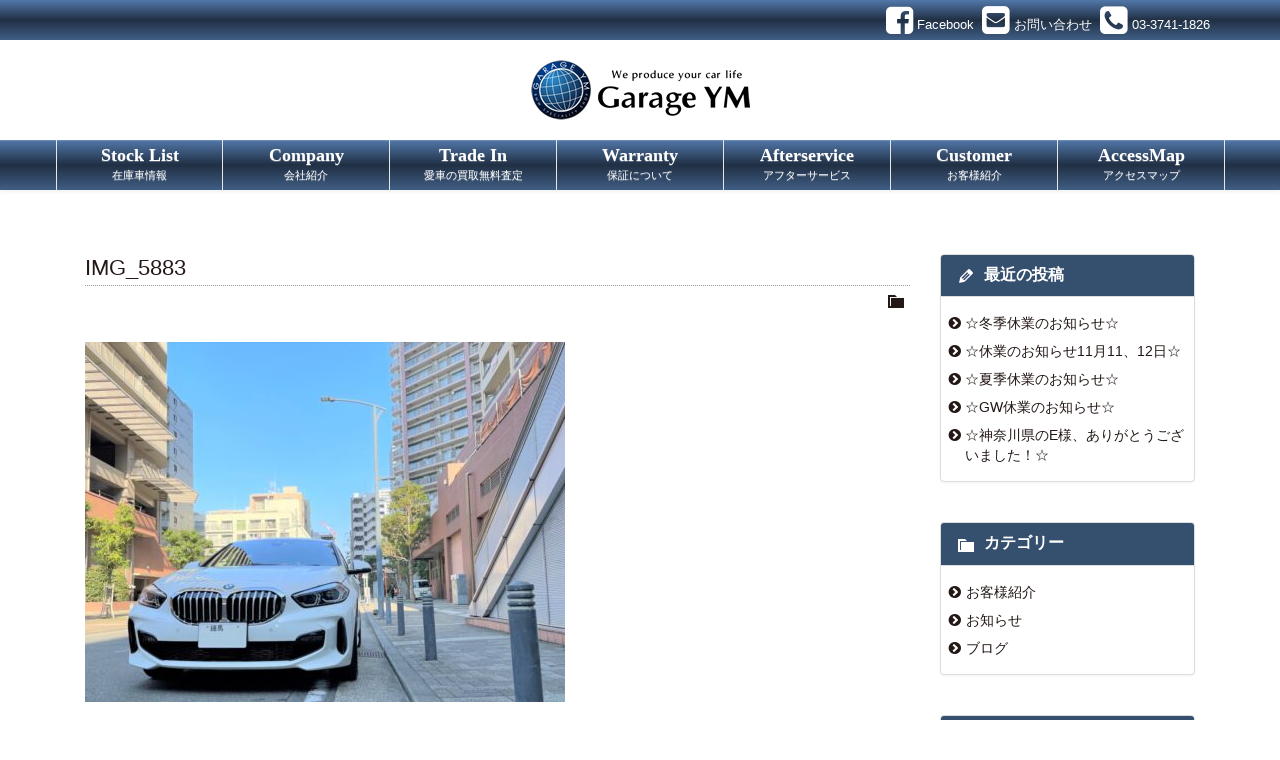

--- FILE ---
content_type: text/html; charset=UTF-8
request_url: https://www.ymss.net/archives/6578/img_5883
body_size: 6513
content:
<!doctype html>
<html lang="ja">
<head>
<meta charset="utf-8">
<meta http-equiv="X-UA-Compatible" content="IE=edge">
<title>IMG_5883  |  BMW専門店・BMガレージYM(ガレージワイエム)</title>

<!-- Mobile Specific Metas -->
<meta name="viewport" content="width=device-width, initial-scale=1">
<meta name="format-detection" content="telephone=no">

<!-- Web Font -->
<link href="//maxcdn.bootstrapcdn.com/font-awesome/4.7.0/css/font-awesome.min.css" rel="stylesheet">

<!--
<link href="https://fonts.googleapis.com/css?family=Oswald:300,400,700" rel="stylesheet" type="text/css">
-->



<link href="https://fonts.googleapis.com/css?family=Montserrat:400,800,900&display=swap" rel="stylesheet">




<!-- CSS -->
<link href="https://www.ymss.net/wordpress/wp-content/themes/ymss/css/bootstrap.min.css" rel="stylesheet" />
<link href="https://www.ymss.net/wordpress/wp-content/themes/ymss/css/bootstrap-theme.css" rel="stylesheet" />

<link rel='dns-prefetch' href='//s.w.org' />
		<script type="text/javascript">
			window._wpemojiSettings = {"baseUrl":"https:\/\/s.w.org\/images\/core\/emoji\/12.0.0-1\/72x72\/","ext":".png","svgUrl":"https:\/\/s.w.org\/images\/core\/emoji\/12.0.0-1\/svg\/","svgExt":".svg","source":{"concatemoji":"https:\/\/www.ymss.net\/wordpress\/wp-includes\/js\/wp-emoji-release.min.js?ver=5.2.21"}};
			!function(e,a,t){var n,r,o,i=a.createElement("canvas"),p=i.getContext&&i.getContext("2d");function s(e,t){var a=String.fromCharCode;p.clearRect(0,0,i.width,i.height),p.fillText(a.apply(this,e),0,0);e=i.toDataURL();return p.clearRect(0,0,i.width,i.height),p.fillText(a.apply(this,t),0,0),e===i.toDataURL()}function c(e){var t=a.createElement("script");t.src=e,t.defer=t.type="text/javascript",a.getElementsByTagName("head")[0].appendChild(t)}for(o=Array("flag","emoji"),t.supports={everything:!0,everythingExceptFlag:!0},r=0;r<o.length;r++)t.supports[o[r]]=function(e){if(!p||!p.fillText)return!1;switch(p.textBaseline="top",p.font="600 32px Arial",e){case"flag":return s([55356,56826,55356,56819],[55356,56826,8203,55356,56819])?!1:!s([55356,57332,56128,56423,56128,56418,56128,56421,56128,56430,56128,56423,56128,56447],[55356,57332,8203,56128,56423,8203,56128,56418,8203,56128,56421,8203,56128,56430,8203,56128,56423,8203,56128,56447]);case"emoji":return!s([55357,56424,55356,57342,8205,55358,56605,8205,55357,56424,55356,57340],[55357,56424,55356,57342,8203,55358,56605,8203,55357,56424,55356,57340])}return!1}(o[r]),t.supports.everything=t.supports.everything&&t.supports[o[r]],"flag"!==o[r]&&(t.supports.everythingExceptFlag=t.supports.everythingExceptFlag&&t.supports[o[r]]);t.supports.everythingExceptFlag=t.supports.everythingExceptFlag&&!t.supports.flag,t.DOMReady=!1,t.readyCallback=function(){t.DOMReady=!0},t.supports.everything||(n=function(){t.readyCallback()},a.addEventListener?(a.addEventListener("DOMContentLoaded",n,!1),e.addEventListener("load",n,!1)):(e.attachEvent("onload",n),a.attachEvent("onreadystatechange",function(){"complete"===a.readyState&&t.readyCallback()})),(n=t.source||{}).concatemoji?c(n.concatemoji):n.wpemoji&&n.twemoji&&(c(n.twemoji),c(n.wpemoji)))}(window,document,window._wpemojiSettings);
		</script>
		<style type="text/css">
img.wp-smiley,
img.emoji {
	display: inline !important;
	border: none !important;
	box-shadow: none !important;
	height: 1em !important;
	width: 1em !important;
	margin: 0 .07em !important;
	vertical-align: -0.1em !important;
	background: none !important;
	padding: 0 !important;
}
</style>
	<link rel='stylesheet' id='wp-block-library-css'  href='https://www.ymss.net/wordpress/wp-includes/css/dist/block-library/style.min.css?ver=5.2.21' type='text/css' media='all' />
<link rel='stylesheet' id='contact-form-7-css'  href='https://www.ymss.net/wordpress/wp-content/plugins/contact-form-7/includes/css/styles.css?ver=5.1.5' type='text/css' media='all' />
<link rel='stylesheet' id='dashicons-css'  href='https://www.ymss.net/wordpress/wp-includes/css/dashicons.min.css?ver=5.2.21' type='text/css' media='all' />
<link rel='stylesheet' id='themename-style-css'  href='https://www.ymss.net/wordpress/wp-content/themes/ymss/style.css?ver=1.0' type='text/css' media='all' />
<link rel='stylesheet' id='fancybox-css'  href='https://www.ymss.net/wordpress/wp-content/plugins/easy-fancybox/fancybox/1.5.1/jquery.fancybox.min.css?ver=5.2.21' type='text/css' media='screen' />
<script type='text/javascript' src='https://www.ymss.net/wordpress/wp-includes/js/jquery/jquery.js?ver=1.12.4-wp'></script>
<script type='text/javascript' src='https://www.ymss.net/wordpress/wp-includes/js/jquery/jquery-migrate.min.js?ver=1.4.1'></script>
<link rel='https://api.w.org/' href='https://www.ymss.net/wp-json/' />
<link rel="EditURI" type="application/rsd+xml" title="RSD" href="https://www.ymss.net/wordpress/xmlrpc.php?rsd" />
<link rel="wlwmanifest" type="application/wlwmanifest+xml" href="https://www.ymss.net/wordpress/wp-includes/wlwmanifest.xml" /> 
<meta name="generator" content="WordPress 5.2.21" />
<link rel='shortlink' href='https://www.ymss.net/?p=6579' />
<link rel="alternate" type="application/json+oembed" href="https://www.ymss.net/wp-json/oembed/1.0/embed?url=https%3A%2F%2Fwww.ymss.net%2Farchives%2F6578%2Fimg_5883" />
<link rel="alternate" type="text/xml+oembed" href="https://www.ymss.net/wp-json/oembed/1.0/embed?url=https%3A%2F%2Fwww.ymss.net%2Farchives%2F6578%2Fimg_5883&#038;format=xml" />

<script src="https://code.jquery.com/jquery-1.12.4.min.js"></script>


<script src="https://www.ymss.net/wordpress/wp-content/themes/ymss/js/lineheight.js" charset="UTF-8"></script>

<script>

$(function(){
//$(".parts-tit").heightLine({
    //minWidth:480
//});




});





</script>









</head>

<body>


<header>
<div id="head-sns" class="container-fruid">
<div class="container clearfix">
<div id="head-sns-row" class="clearfix">



<div class="sns-item"><a href="https://www.facebook.com/garage.ym" target="_blank" title="Facebook"><i class="im im-facebook-square"></i><span class="item-name">Facebook</span></a></div>

<div class="sns-item"><a href="https://www.ymss.net/contact/" title="お問い合わせ"><i class="im im-envelope-square"></i><span class="item-name">お問い合わせ</span></a></div>
<div class="sns-item hide-xs"><div class="linkless"><i class="im im-phone-square"></i><span class="item-name">03-3741-1826</span></div></div>
<div class="sns-item show-xs"><a href="tel:03-3741-1826" title="03-3741-1826"><i class="im im-phone-square"></i><span class="item-name">03-3741-1826</span></a></div>



</div>
</div>
</div>
<div class="container">
<div id="head-logo">
<a href="https://www.ymss.net">
<img src="https://www.ymss.net/wordpress/wp-content/themes/ymss/images/logo.png" alt="" />
</a>
</div>




<style>



</style>




</div>
</header>

<nav class="navbar navbar-default" role="navigation">
<div class="container">
<div class="navbar-header">
<button type="button" class="navbar-toggle" data-toggle="collapse" data-target="#top-nav">
<span class="nav-title">Menu</span>
<i class="fa fa-bars"></i>
</button>
</div>
<div class="collapse navbar-collapse" id="top-nav">
<ul id="menu-navigation" class="nav navbar-nav nav-justified">




<li><a title="ストックリスト" href="https://www.ymss.net/stock/">Stock List<span class="sml-cap">在庫車情報</span></a></li>

<li><a title="会社紹介" href="https://www.ymss.net/company/">Company<span class="sml-cap">会社紹介</span></a></li>

<li><a title="買取査定" href="https://www.ymss.net/trade-in/">Trade In<span class="sml-cap">愛車の買取無料査定</span></a></li>

<li><a title="保証" href="https://www.ymss.net/warranty/">Warranty<span class="sml-cap">保証について</span></a></li>

<li><a title="アフターサービス" href="https://www.ymss.net/afterservice/">Afterservice<span class="sml-cap">アフターサービス</span></a></li>

<li><a title="お客様紹介" href="https://www.ymss.net/archives/category/customer">Customer<span class="sml-cap">お客様紹介</span></a></li>

<li><a title="アクセスマップ" href="https://www.ymss.net/accessmap/">AccessMap<span class="sml-cap">アクセスマップ</span></a></li>

<!--
<li><a title="ブログ" href="https://www.ymss.net/archives/category/blog">Blog<span class="sml-cap">ブログ</span></a></li>
-->

</ul>
</div>
</div>
</nav>

<div class="container-fruid title-bg">
<div class="container">











</div>
</div>
<div class="container-fruid breadcrumb-bg clearfix">
<div class="container">















</div>
</div>

<div class="container container-wrapper">
<section id="blog">

<div class="row-wrapper">
<div class="row">

<section id="main" class="col-xs-12 col-md-8 col-lg-9">
<div id="content">

		<article class="clearfix">
		<h1 class="title">IMG_5883</h1>
		<div class="blog_info clearfix">
			




			<ul>

















				<li class="cat"><span class="dashicons dashicons-category"></span>&nbsp;</li>
							</ul>













		</div>


<style>
.firsr-img img{
margin-bottom: 30px;

}
</style>

<div class="firsr-img">
</div>






		<p class="attachment"><a href='https://www.ymss.net/wordpress/wp-content/uploads/2021/11/IMG_5883.jpg'><img width="480" height="360" src="https://www.ymss.net/wordpress/wp-content/uploads/2021/11/IMG_5883-480x360.jpg" class="attachment-medium size-medium" alt="" srcset="https://www.ymss.net/wordpress/wp-content/uploads/2021/11/IMG_5883-480x360.jpg 480w, https://www.ymss.net/wordpress/wp-content/uploads/2021/11/IMG_5883-768x576.jpg 768w, https://www.ymss.net/wordpress/wp-content/uploads/2021/11/IMG_5883-1024x768.jpg 1024w, https://www.ymss.net/wordpress/wp-content/uploads/2021/11/IMG_5883.jpg 1600w" sizes="(max-width: 480px) 100vw, 480px" /></a></p>
	</article>
		
	<div class="nav-below clearfix">
		<span class="nav-previous"><a href="https://www.ymss.net/archives/6578" rel="prev"><i class="fa fa-angle-double-left"></i> 前の記事</a></span>
		<span class="nav-next"></span>
	</div>
  
  
<!-- You can start editing here. -->


			<!-- If comments are closed. -->
		<p class="nocomments">コメントは受け付けていません。</p>

	

</div>
</section>

<section id="side" class="col-xs-12 col-md-4 col-lg-3">
<div class="widget-area">
<ul>
		<li id="recent-posts-2" class="panel panel-default clearfix widget_recent_entries">		<div class="panel-heading"><h3 class="widget-title">最近の投稿</h3></div>		<ul>
											<li>
					<a href="https://www.ymss.net/archives/7386">☆冬季休業のお知らせ☆</a>
									</li>
											<li>
					<a href="https://www.ymss.net/archives/7383">☆休業のお知らせ11月11、12日☆</a>
									</li>
											<li>
					<a href="https://www.ymss.net/archives/7380">☆夏季休業のお知らせ☆</a>
									</li>
											<li>
					<a href="https://www.ymss.net/archives/7376">☆GW休業のお知らせ☆</a>
									</li>
											<li>
					<a href="https://www.ymss.net/archives/7372">☆神奈川県のE様、ありがとうございました！☆</a>
									</li>
					</ul>
		</li><li id="categories-2" class="panel panel-default clearfix widget_categories"><div class="panel-heading"><h3 class="widget-title">カテゴリー</h3></div>		<ul>
				<li class="cat-item cat-item-8"><a href="https://www.ymss.net/archives/category/customer">お客様紹介</a>
</li>
	<li class="cat-item cat-item-1"><a href="https://www.ymss.net/archives/category/news">お知らせ</a>
</li>
	<li class="cat-item cat-item-7"><a href="https://www.ymss.net/archives/category/blog">ブログ</a>
</li>
		</ul>
			</li><li id="calendar-2" class="panel panel-default clearfix widget_calendar"><div class="panel-heading"><h3 class="widget-title">カレンダー</h3></div><div id="calendar_wrap" class="calendar_wrap"><table id="wp-calendar">
	<caption>2026年1月</caption>
	<thead>
	<tr>
		<th scope="col" title="月曜日">月</th>
		<th scope="col" title="火曜日">火</th>
		<th scope="col" title="水曜日">水</th>
		<th scope="col" title="木曜日">木</th>
		<th scope="col" title="金曜日">金</th>
		<th scope="col" title="土曜日">土</th>
		<th scope="col" title="日曜日">日</th>
	</tr>
	</thead>

	<tfoot>
	<tr>
		<td colspan="3" id="prev"><a href="https://www.ymss.net/archives/date/2025/12">&laquo; 12月</a></td>
		<td class="pad">&nbsp;</td>
		<td colspan="3" id="next" class="pad">&nbsp;</td>
	</tr>
	</tfoot>

	<tbody>
	<tr>
		<td colspan="3" class="pad">&nbsp;</td><td>1</td><td>2</td><td>3</td><td>4</td>
	</tr>
	<tr>
		<td>5</td><td>6</td><td>7</td><td>8</td><td>9</td><td>10</td><td>11</td>
	</tr>
	<tr>
		<td>12</td><td>13</td><td>14</td><td>15</td><td>16</td><td>17</td><td>18</td>
	</tr>
	<tr>
		<td>19</td><td>20</td><td id="today">21</td><td>22</td><td>23</td><td>24</td><td>25</td>
	</tr>
	<tr>
		<td>26</td><td>27</td><td>28</td><td>29</td><td>30</td><td>31</td>
		<td class="pad" colspan="1">&nbsp;</td>
	</tr>
	</tbody>
	</table></div></li><li id="archives-2" class="panel panel-default clearfix widget_archive"><div class="panel-heading"><h3 class="widget-title">アーカイブ</h3></div>		<ul>
				<li><a href='https://www.ymss.net/archives/date/2025/12'>2025年12月</a></li>
	<li><a href='https://www.ymss.net/archives/date/2025/11'>2025年11月</a></li>
	<li><a href='https://www.ymss.net/archives/date/2025/08'>2025年8月</a></li>
	<li><a href='https://www.ymss.net/archives/date/2025/04'>2025年4月</a></li>
	<li><a href='https://www.ymss.net/archives/date/2025/03'>2025年3月</a></li>
	<li><a href='https://www.ymss.net/archives/date/2024/12'>2024年12月</a></li>
	<li><a href='https://www.ymss.net/archives/date/2024/10'>2024年10月</a></li>
	<li><a href='https://www.ymss.net/archives/date/2024/08'>2024年8月</a></li>
	<li><a href='https://www.ymss.net/archives/date/2024/05'>2024年5月</a></li>
	<li><a href='https://www.ymss.net/archives/date/2024/01'>2024年1月</a></li>
	<li><a href='https://www.ymss.net/archives/date/2023/12'>2023年12月</a></li>
	<li><a href='https://www.ymss.net/archives/date/2023/11'>2023年11月</a></li>
	<li><a href='https://www.ymss.net/archives/date/2023/10'>2023年10月</a></li>
	<li><a href='https://www.ymss.net/archives/date/2023/08'>2023年8月</a></li>
	<li><a href='https://www.ymss.net/archives/date/2023/07'>2023年7月</a></li>
	<li><a href='https://www.ymss.net/archives/date/2023/06'>2023年6月</a></li>
	<li><a href='https://www.ymss.net/archives/date/2023/05'>2023年5月</a></li>
	<li><a href='https://www.ymss.net/archives/date/2023/04'>2023年4月</a></li>
	<li><a href='https://www.ymss.net/archives/date/2023/03'>2023年3月</a></li>
	<li><a href='https://www.ymss.net/archives/date/2023/02'>2023年2月</a></li>
	<li><a href='https://www.ymss.net/archives/date/2023/01'>2023年1月</a></li>
	<li><a href='https://www.ymss.net/archives/date/2022/12'>2022年12月</a></li>
	<li><a href='https://www.ymss.net/archives/date/2022/11'>2022年11月</a></li>
	<li><a href='https://www.ymss.net/archives/date/2022/10'>2022年10月</a></li>
	<li><a href='https://www.ymss.net/archives/date/2022/09'>2022年9月</a></li>
	<li><a href='https://www.ymss.net/archives/date/2022/08'>2022年8月</a></li>
	<li><a href='https://www.ymss.net/archives/date/2022/07'>2022年7月</a></li>
	<li><a href='https://www.ymss.net/archives/date/2022/06'>2022年6月</a></li>
	<li><a href='https://www.ymss.net/archives/date/2022/05'>2022年5月</a></li>
	<li><a href='https://www.ymss.net/archives/date/2022/04'>2022年4月</a></li>
	<li><a href='https://www.ymss.net/archives/date/2022/03'>2022年3月</a></li>
	<li><a href='https://www.ymss.net/archives/date/2022/02'>2022年2月</a></li>
	<li><a href='https://www.ymss.net/archives/date/2022/01'>2022年1月</a></li>
	<li><a href='https://www.ymss.net/archives/date/2021/12'>2021年12月</a></li>
	<li><a href='https://www.ymss.net/archives/date/2021/11'>2021年11月</a></li>
	<li><a href='https://www.ymss.net/archives/date/2021/10'>2021年10月</a></li>
	<li><a href='https://www.ymss.net/archives/date/2021/09'>2021年9月</a></li>
	<li><a href='https://www.ymss.net/archives/date/2021/08'>2021年8月</a></li>
	<li><a href='https://www.ymss.net/archives/date/2021/07'>2021年7月</a></li>
	<li><a href='https://www.ymss.net/archives/date/2021/06'>2021年6月</a></li>
	<li><a href='https://www.ymss.net/archives/date/2021/05'>2021年5月</a></li>
	<li><a href='https://www.ymss.net/archives/date/2021/04'>2021年4月</a></li>
	<li><a href='https://www.ymss.net/archives/date/2021/03'>2021年3月</a></li>
	<li><a href='https://www.ymss.net/archives/date/2021/01'>2021年1月</a></li>
	<li><a href='https://www.ymss.net/archives/date/2020/12'>2020年12月</a></li>
	<li><a href='https://www.ymss.net/archives/date/2020/11'>2020年11月</a></li>
	<li><a href='https://www.ymss.net/archives/date/2020/10'>2020年10月</a></li>
	<li><a href='https://www.ymss.net/archives/date/2020/09'>2020年9月</a></li>
	<li><a href='https://www.ymss.net/archives/date/2020/08'>2020年8月</a></li>
	<li><a href='https://www.ymss.net/archives/date/2020/07'>2020年7月</a></li>
	<li><a href='https://www.ymss.net/archives/date/2020/06'>2020年6月</a></li>
	<li><a href='https://www.ymss.net/archives/date/2020/05'>2020年5月</a></li>
	<li><a href='https://www.ymss.net/archives/date/2020/04'>2020年4月</a></li>
	<li><a href='https://www.ymss.net/archives/date/2020/03'>2020年3月</a></li>
	<li><a href='https://www.ymss.net/archives/date/2020/02'>2020年2月</a></li>
	<li><a href='https://www.ymss.net/archives/date/2020/01'>2020年1月</a></li>
	<li><a href='https://www.ymss.net/archives/date/2019/12'>2019年12月</a></li>
	<li><a href='https://www.ymss.net/archives/date/2019/11'>2019年11月</a></li>
	<li><a href='https://www.ymss.net/archives/date/2019/10'>2019年10月</a></li>
	<li><a href='https://www.ymss.net/archives/date/2019/09'>2019年9月</a></li>
	<li><a href='https://www.ymss.net/archives/date/2019/08'>2019年8月</a></li>
	<li><a href='https://www.ymss.net/archives/date/2019/07'>2019年7月</a></li>
	<li><a href='https://www.ymss.net/archives/date/2019/06'>2019年6月</a></li>
	<li><a href='https://www.ymss.net/archives/date/2019/05'>2019年5月</a></li>
	<li><a href='https://www.ymss.net/archives/date/2019/04'>2019年4月</a></li>
	<li><a href='https://www.ymss.net/archives/date/2019/03'>2019年3月</a></li>
	<li><a href='https://www.ymss.net/archives/date/2019/02'>2019年2月</a></li>
	<li><a href='https://www.ymss.net/archives/date/2019/01'>2019年1月</a></li>
	<li><a href='https://www.ymss.net/archives/date/2018/12'>2018年12月</a></li>
	<li><a href='https://www.ymss.net/archives/date/2018/11'>2018年11月</a></li>
	<li><a href='https://www.ymss.net/archives/date/2018/09'>2018年9月</a></li>
	<li><a href='https://www.ymss.net/archives/date/2018/08'>2018年8月</a></li>
	<li><a href='https://www.ymss.net/archives/date/2018/07'>2018年7月</a></li>
	<li><a href='https://www.ymss.net/archives/date/2018/06'>2018年6月</a></li>
	<li><a href='https://www.ymss.net/archives/date/2018/05'>2018年5月</a></li>
	<li><a href='https://www.ymss.net/archives/date/2018/04'>2018年4月</a></li>
	<li><a href='https://www.ymss.net/archives/date/2018/03'>2018年3月</a></li>
	<li><a href='https://www.ymss.net/archives/date/2018/02'>2018年2月</a></li>
	<li><a href='https://www.ymss.net/archives/date/2018/01'>2018年1月</a></li>
	<li><a href='https://www.ymss.net/archives/date/2017/12'>2017年12月</a></li>
	<li><a href='https://www.ymss.net/archives/date/2017/11'>2017年11月</a></li>
	<li><a href='https://www.ymss.net/archives/date/2017/10'>2017年10月</a></li>
	<li><a href='https://www.ymss.net/archives/date/2017/09'>2017年9月</a></li>
	<li><a href='https://www.ymss.net/archives/date/2017/08'>2017年8月</a></li>
	<li><a href='https://www.ymss.net/archives/date/2017/07'>2017年7月</a></li>
	<li><a href='https://www.ymss.net/archives/date/2017/06'>2017年6月</a></li>
	<li><a href='https://www.ymss.net/archives/date/2017/05'>2017年5月</a></li>
	<li><a href='https://www.ymss.net/archives/date/2017/04'>2017年4月</a></li>
	<li><a href='https://www.ymss.net/archives/date/2017/03'>2017年3月</a></li>
	<li><a href='https://www.ymss.net/archives/date/2017/02'>2017年2月</a></li>
	<li><a href='https://www.ymss.net/archives/date/2017/01'>2017年1月</a></li>
	<li><a href='https://www.ymss.net/archives/date/2016/12'>2016年12月</a></li>
	<li><a href='https://www.ymss.net/archives/date/2016/11'>2016年11月</a></li>
	<li><a href='https://www.ymss.net/archives/date/2016/10'>2016年10月</a></li>
	<li><a href='https://www.ymss.net/archives/date/2016/09'>2016年9月</a></li>
	<li><a href='https://www.ymss.net/archives/date/2016/08'>2016年8月</a></li>
	<li><a href='https://www.ymss.net/archives/date/2016/07'>2016年7月</a></li>
	<li><a href='https://www.ymss.net/archives/date/2016/06'>2016年6月</a></li>
	<li><a href='https://www.ymss.net/archives/date/2016/05'>2016年5月</a></li>
	<li><a href='https://www.ymss.net/archives/date/2016/04'>2016年4月</a></li>
	<li><a href='https://www.ymss.net/archives/date/2016/03'>2016年3月</a></li>
	<li><a href='https://www.ymss.net/archives/date/2016/02'>2016年2月</a></li>
	<li><a href='https://www.ymss.net/archives/date/2016/01'>2016年1月</a></li>
	<li><a href='https://www.ymss.net/archives/date/2015/12'>2015年12月</a></li>
	<li><a href='https://www.ymss.net/archives/date/2015/11'>2015年11月</a></li>
	<li><a href='https://www.ymss.net/archives/date/2015/10'>2015年10月</a></li>
	<li><a href='https://www.ymss.net/archives/date/2015/09'>2015年9月</a></li>
	<li><a href='https://www.ymss.net/archives/date/2015/08'>2015年8月</a></li>
	<li><a href='https://www.ymss.net/archives/date/2015/07'>2015年7月</a></li>
	<li><a href='https://www.ymss.net/archives/date/2015/06'>2015年6月</a></li>
	<li><a href='https://www.ymss.net/archives/date/2015/05'>2015年5月</a></li>
	<li><a href='https://www.ymss.net/archives/date/2015/04'>2015年4月</a></li>
	<li><a href='https://www.ymss.net/archives/date/2015/03'>2015年3月</a></li>
	<li><a href='https://www.ymss.net/archives/date/2015/02'>2015年2月</a></li>
	<li><a href='https://www.ymss.net/archives/date/2015/01'>2015年1月</a></li>
	<li><a href='https://www.ymss.net/archives/date/2014/12'>2014年12月</a></li>
	<li><a href='https://www.ymss.net/archives/date/2014/11'>2014年11月</a></li>
	<li><a href='https://www.ymss.net/archives/date/2014/10'>2014年10月</a></li>
	<li><a href='https://www.ymss.net/archives/date/2014/09'>2014年9月</a></li>
	<li><a href='https://www.ymss.net/archives/date/2014/08'>2014年8月</a></li>
	<li><a href='https://www.ymss.net/archives/date/2014/07'>2014年7月</a></li>
	<li><a href='https://www.ymss.net/archives/date/2014/06'>2014年6月</a></li>
	<li><a href='https://www.ymss.net/archives/date/2014/05'>2014年5月</a></li>
	<li><a href='https://www.ymss.net/archives/date/2014/04'>2014年4月</a></li>
	<li><a href='https://www.ymss.net/archives/date/2014/03'>2014年3月</a></li>
	<li><a href='https://www.ymss.net/archives/date/2014/02'>2014年2月</a></li>
	<li><a href='https://www.ymss.net/archives/date/2014/01'>2014年1月</a></li>
	<li><a href='https://www.ymss.net/archives/date/2013/12'>2013年12月</a></li>
	<li><a href='https://www.ymss.net/archives/date/2013/11'>2013年11月</a></li>
	<li><a href='https://www.ymss.net/archives/date/2013/10'>2013年10月</a></li>
	<li><a href='https://www.ymss.net/archives/date/2013/09'>2013年9月</a></li>
	<li><a href='https://www.ymss.net/archives/date/2013/08'>2013年8月</a></li>
	<li><a href='https://www.ymss.net/archives/date/2013/07'>2013年7月</a></li>
	<li><a href='https://www.ymss.net/archives/date/2013/06'>2013年6月</a></li>
	<li><a href='https://www.ymss.net/archives/date/2013/05'>2013年5月</a></li>
	<li><a href='https://www.ymss.net/archives/date/2013/04'>2013年4月</a></li>
	<li><a href='https://www.ymss.net/archives/date/2013/03'>2013年3月</a></li>
	<li><a href='https://www.ymss.net/archives/date/2013/02'>2013年2月</a></li>
	<li><a href='https://www.ymss.net/archives/date/2013/01'>2013年1月</a></li>
	<li><a href='https://www.ymss.net/archives/date/2012/12'>2012年12月</a></li>
	<li><a href='https://www.ymss.net/archives/date/2012/11'>2012年11月</a></li>
	<li><a href='https://www.ymss.net/archives/date/2012/10'>2012年10月</a></li>
	<li><a href='https://www.ymss.net/archives/date/2012/09'>2012年9月</a></li>
	<li><a href='https://www.ymss.net/archives/date/2012/08'>2012年8月</a></li>
	<li><a href='https://www.ymss.net/archives/date/2012/07'>2012年7月</a></li>
	<li><a href='https://www.ymss.net/archives/date/2012/06'>2012年6月</a></li>
	<li><a href='https://www.ymss.net/archives/date/2012/05'>2012年5月</a></li>
	<li><a href='https://www.ymss.net/archives/date/2012/04'>2012年4月</a></li>
	<li><a href='https://www.ymss.net/archives/date/2012/03'>2012年3月</a></li>
	<li><a href='https://www.ymss.net/archives/date/2012/02'>2012年2月</a></li>
	<li><a href='https://www.ymss.net/archives/date/2012/01'>2012年1月</a></li>
	<li><a href='https://www.ymss.net/archives/date/2011/12'>2011年12月</a></li>
	<li><a href='https://www.ymss.net/archives/date/2011/11'>2011年11月</a></li>
	<li><a href='https://www.ymss.net/archives/date/2011/10'>2011年10月</a></li>
	<li><a href='https://www.ymss.net/archives/date/2011/09'>2011年9月</a></li>
	<li><a href='https://www.ymss.net/archives/date/2011/08'>2011年8月</a></li>
	<li><a href='https://www.ymss.net/archives/date/2011/07'>2011年7月</a></li>
	<li><a href='https://www.ymss.net/archives/date/2011/06'>2011年6月</a></li>
	<li><a href='https://www.ymss.net/archives/date/2011/05'>2011年5月</a></li>
	<li><a href='https://www.ymss.net/archives/date/2011/04'>2011年4月</a></li>
	<li><a href='https://www.ymss.net/archives/date/2011/03'>2011年3月</a></li>
	<li><a href='https://www.ymss.net/archives/date/2011/02'>2011年2月</a></li>
	<li><a href='https://www.ymss.net/archives/date/2011/01'>2011年1月</a></li>
	<li><a href='https://www.ymss.net/archives/date/2010/12'>2010年12月</a></li>
	<li><a href='https://www.ymss.net/archives/date/2010/11'>2010年11月</a></li>
	<li><a href='https://www.ymss.net/archives/date/2010/10'>2010年10月</a></li>
	<li><a href='https://www.ymss.net/archives/date/2010/09'>2010年9月</a></li>
		</ul>
			</li></ul>
</div>
</section>

</div>
</div>

</section>
</div>


<div class="container-fruid shop-bg">
<div class="container container-wrapper">

<section class="content-front content-shop">
<h3>Shop Info</h3>
<h4>ショップ情報</h4>
<div class="row">


<!--
<div class="col-xs-12 col-sm-4 col-sm-offset-2 col-md-3 col-md-offset-3">
<div class="shop-img"><a href="https://www.ymss.net/wordpress/wp-content/themes/ymss/images/shop.jpg" rel="gallery"><img src="https://www.ymss.net/wordpress/wp-content/themes/ymss/images/shop.jpg" /></a></div>
</div>
-->


<div class="col-xs-12 col-sm-12">
<p class="shop-name">Garage YM</p>
<p class="shop-info">&nbsp;〒144-0032&nbsp;<br />
&nbsp;東京都大田区北糀谷1-11-5&nbsp;</p>
<p class="shop-info">

&nbsp;<i class="fa fa-phone" aria-hidden="true"></i>
<span class="hide-xs">03-3741-1826</span>
<span class="show-xs"><a href="tel:03-3741-1826">03-3741-1826</a></span>

&nbsp;<i class="fa fa-fax" aria-hidden="true"></i>
<span class="hide-xs">03-3741-1820</span>
<span class="show-xs"><a href="tel:03-3741-1820">03-3741-1820</a></span>
<br>
&nbsp;<i class="fa fa-envelope" aria-hidden="true"></i>
<a href="mailto:sales@ymss.net">sales@ymss.net</a>&nbsp;<br />
&nbsp;営業時間：10:00～18:30&nbsp;<br />
&nbsp;定休日：月曜日&nbsp;</p>
</div>
</div>
</section>

</div>
</div>






<footer id="footer">
<div class="footer-bg">
<div id="footer-link">


<div class="container">

<span class="link-item"><a href="https://www.ymss.net"><span class="glyphicon glyphicon-home"></span></a></span>




<span class="link-item"><a href="https://www.ymss.net/stock/">在庫車情報</a></span>
<span class="link-item"><a href="https://www.ymss.net/company/">会社紹介</a></span>
<span class="link-item"><a href="https://www.ymss.net/trade-in/">愛車の買取無料査定</a></span>
<span class="link-item"><a href="https://www.ymss.net/warranty/">保証について</a></span>
<span class="link-item"><a href="https://www.ymss.net/afterservice/">アフターサービス</a></span>
<span class="link-item"><a href="https://www.ymss.net/archives/category/customer">お客様紹介</a></span>
<span class="link-item"><a href="https://www.ymss.net/accessmap/">アクセスマップ</a></span>
<!--<span class="link-item"><a href="https://www.ymss.net/archives/category/blog">ブログ</a></span>-->

<span class="link-item"><a href="https://www.ymss.net/contact/">お問い合わせ</a></span>
<span class="link-item"><a href="https://www.ymss.net/privacy/">プライバシーポリシー</a></span>




</div>









</div>
<div id="footer-copyright">
<div class="container"><i class="fa fa-copyright"></i> Garage YM all Rights Reserved.</div>
</div>
</div>
</footer>

<!--[if lt IE 9]>
<script src="https://oss.maxcdn.com/html5shiv/3.7.2/html5shiv.min.js"></script>
<script src="https://oss.maxcdn.com/respond/1.4.2/respond.min.js"></script>
<![endif]-->

<script type="text/javascript" src="https://www.ymss.net/wordpress/wp-content/themes/ymss/js/bootstrap.min.js"></script>
<script type="text/javascript" src="https://www.ymss.net/wordpress/wp-content/themes/ymss/js/scrolltopcontrol.js"></script>
<script type="text/javascript" src="https://www.ymss.net/wordpress/wp-content/themes/ymss/js/footerFixed.js"></script>
<script type="text/javascript" src="https://www.ymss.net/wordpress/wp-content/themes/ymss/js/ofi.min.js"></script>
<script>
  objectFitImages('.container-inner img');
</script>




<script type='text/javascript'>
/* <![CDATA[ */
var wpcf7 = {"apiSettings":{"root":"https:\/\/www.ymss.net\/wp-json\/contact-form-7\/v1","namespace":"contact-form-7\/v1"}};
/* ]]> */
</script>
<script type='text/javascript' src='https://www.ymss.net/wordpress/wp-content/plugins/contact-form-7/includes/js/scripts.js?ver=5.1.5'></script>
<script type='text/javascript' src='https://www.ymss.net/wordpress/wp-content/plugins/easy-fancybox/fancybox/1.5.1/jquery.fancybox.min.js?ver=5.2.21'></script>
<script type='text/javascript'>
var fb_timeout, fb_opts={'overlayShow':true,'hideOnOverlayClick':true,'showCloseButton':true,'margin':20,'enableEscapeButton':true,'autoScale':true };
if(typeof easy_fancybox_handler==='undefined'){
var easy_fancybox_handler=function(){
jQuery([".nolightbox","a.wp-block-fileesc_html__button","a.pin-it-button","a[href*='pinterest.com\/pin\/create']","a[href*='facebook.com\/share']","a[href*='twitter.com\/share']"].join(',')).addClass('nofancybox');
jQuery('a.fancybox-close').on('click',function(e){e.preventDefault();jQuery.fancybox.close()});
/* IMG */
var fb_IMG_select=jQuery('a[href*=".jpg" i]:not(.nofancybox,li.nofancybox>a),area[href*=".jpg" i]:not(.nofancybox),a[href*=".jpeg" i]:not(.nofancybox,li.nofancybox>a),area[href*=".jpeg" i]:not(.nofancybox),a[href*=".png" i]:not(.nofancybox,li.nofancybox>a),area[href*=".png" i]:not(.nofancybox)');
fb_IMG_select.addClass('fancybox image').attr('rel','gallery');
jQuery('a.fancybox,area.fancybox,.fancybox>a').each(function(){jQuery(this).fancybox(jQuery.extend(true,{},fb_opts,{'transitionIn':'elastic','easingIn':'easeOutBack','transitionOut':'elastic','easingOut':'easeInBack','opacity':false,'hideOnContentClick':false,'titleShow':true,'titlePosition':'over','titleFromAlt':true,'showNavArrows':true,'enableKeyboardNav':true,'cyclic':false}))});
/* PDF */
jQuery('a[href*=".pdf" i],area[href*=".pdf" i]').not('.nofancybox,li.nofancybox>a').addClass('fancybox-pdf');
jQuery('a.fancybox-pdf,area.fancybox-pdf,.fancybox-pdf>a').each(function(){jQuery(this).fancybox(jQuery.extend(true,{},fb_opts,{'type':'iframe','onStart':function(a,i,o){o.type='pdf';},'width':'90%','height':'90%','padding':10,'titleShow':false,'titlePosition':'float','titleFromAlt':true,'autoDimensions':false,'scrolling':'no'}))});
/* YouTube */
jQuery('a[href*="youtu.be/" i],area[href*="youtu.be/" i],a[href*="youtube.com/" i],area[href*="youtube.com/" i]').filter(function(){return this.href.match(/\/(?:youtu\.be|watch\?|embed\/)/);}).not('.nofancybox,li.nofancybox>a').addClass('fancybox-youtube');
jQuery('a.fancybox-youtube,area.fancybox-youtube,.fancybox-youtube>a').each(function(){jQuery(this).fancybox(jQuery.extend(true,{},fb_opts,{'type':'iframe','width':640,'height':360,'keepRatio':1,'titleShow':false,'titlePosition':'float','titleFromAlt':true,'onStart':function(a,i,o){var splitOn=a[i].href.indexOf("?");var urlParms=(splitOn>-1)?a[i].href.substring(splitOn):"";o.allowfullscreen=(urlParms.indexOf("fs=0")>-1)?false:true;o.href=a[i].href.replace(/https?:\/\/(?:www\.)?youtu(?:\.be\/([^\?]+)\??|be\.com\/watch\?(.*(?=v=))v=([^&]+))(.*)/gi,"https://www.youtube.com/embed/$1$3?$2$4&autoplay=1");}}))});
};};
var easy_fancybox_auto=function(){setTimeout(function(){jQuery('a#fancybox-auto,#fancybox-auto>a').first().trigger('click')},1000);};
jQuery(easy_fancybox_handler);jQuery(document).on('post-load',easy_fancybox_handler);
jQuery(easy_fancybox_auto);
</script>
<script type='text/javascript' src='https://www.ymss.net/wordpress/wp-content/plugins/easy-fancybox/vendor/jquery.easing.min.js?ver=1.4.1'></script>
<script type='text/javascript' src='https://www.ymss.net/wordpress/wp-content/plugins/easy-fancybox/vendor/jquery.mousewheel.min.js?ver=3.1.13'></script>
<script type='text/javascript' src='https://www.ymss.net/wordpress/wp-includes/js/wp-embed.min.js?ver=5.2.21'></script>


<!-- Global site tag (gtag.js) - Google Analytics -->
<script async src="https://www.googletagmanager.com/gtag/js?id=UA-153517000-1"></script>
<script>
  window.dataLayer = window.dataLayer || [];
  function gtag(){dataLayer.push(arguments);}
  gtag('js', new Date());

  gtag('config', 'UA-153517000-1');
</script>




</body>
</html>
